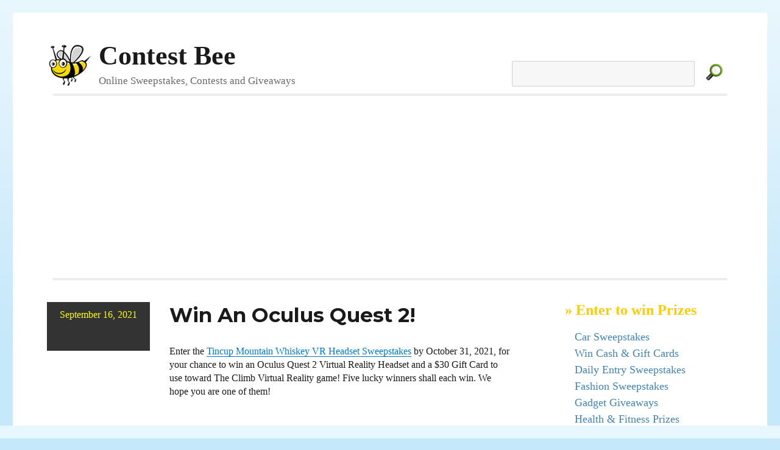

--- FILE ---
content_type: text/html; charset=UTF-8
request_url: https://www.contestbee.com/2021/09/16/win-an-oculus-quest-2/
body_size: 5834
content:
<!DOCTYPE html>
<html lang="en-US" class="no-js">
<head>
	<!-- Google tag (gtag.js) -->
<script async src="https://www.googletagmanager.com/gtag/js?id=G-PP4PN3797N"></script>
<script>
  window.dataLayer = window.dataLayer || [];
  function gtag(){dataLayer.push(arguments);}
  gtag('js', new Date());

  gtag('config', 'G-PP4PN3797N');
</script>
	<meta charset="UTF-8">
	<meta name="viewport" content="width=device-width, initial-scale=1">
	<link rel="profile" href="http://gmpg.org/xfn/11">
		<link rel="pingback" href="https://www.contestbee.com/xmlrpc.php">
		<script>(function(html){html.className = html.className.replace(/\bno-js\b/,'js')})(document.documentElement);</script>
<meta name='robots' content='index, follow, max-image-preview:large, max-snippet:-1, max-video-preview:-1' />

	<!-- This site is optimized with the Yoast SEO plugin v26.5 - https://yoast.com/wordpress/plugins/seo/ -->
	<title>Win An Oculus Quest 2! - Contest Bee</title>
	<link rel="canonical" href="https://www.contestbee.com/2021/09/16/win-an-oculus-quest-2/" />
	<meta property="og:locale" content="en_US" />
	<meta property="og:type" content="article" />
	<meta property="og:title" content="Win An Oculus Quest 2! - Contest Bee" />
	<meta property="og:description" content="Enter the Tincup Mountain Whiskey VR Headset Sweepstakes by October 31, 2021, for your chance to win an Oculus Quest 2 Virtual Reality Headset and a $30 Gift Card to use toward The Climb Virtual Reality game! Five lucky winners shall each win. We hope you are one of them!" />
	<meta property="og:url" content="https://www.contestbee.com/2021/09/16/win-an-oculus-quest-2/" />
	<meta property="og:site_name" content="Contest Bee" />
	<meta property="article:published_time" content="2021-09-16T06:11:00+00:00" />
	<meta name="author" content="Contest Chick" />
	<meta name="twitter:card" content="summary_large_image" />
	<meta name="twitter:label1" content="Written by" />
	<meta name="twitter:data1" content="Contest Chick" />
	<script type="application/ld+json" class="yoast-schema-graph">{"@context":"https://schema.org","@graph":[{"@type":"WebPage","@id":"https://www.contestbee.com/2021/09/16/win-an-oculus-quest-2/","url":"https://www.contestbee.com/2021/09/16/win-an-oculus-quest-2/","name":"Win An Oculus Quest 2! - Contest Bee","isPartOf":{"@id":"https://www.contestbee.com/#website"},"datePublished":"2021-09-16T06:11:00+00:00","author":{"@id":"https://www.contestbee.com/#/schema/person/a3c11a6771580ab8a0063a48b5823843"},"breadcrumb":{"@id":"https://www.contestbee.com/2021/09/16/win-an-oculus-quest-2/#breadcrumb"},"inLanguage":"en-US","potentialAction":[{"@type":"ReadAction","target":["https://www.contestbee.com/2021/09/16/win-an-oculus-quest-2/"]}]},{"@type":"BreadcrumbList","@id":"https://www.contestbee.com/2021/09/16/win-an-oculus-quest-2/#breadcrumb","itemListElement":[{"@type":"ListItem","position":1,"name":"Home","item":"https://www.contestbee.com/"},{"@type":"ListItem","position":2,"name":"Win An Oculus Quest 2!"}]},{"@type":"WebSite","@id":"https://www.contestbee.com/#website","url":"https://www.contestbee.com/","name":"Contest Bee","description":"Online Sweepstakes, Contests and Giveaways","potentialAction":[{"@type":"SearchAction","target":{"@type":"EntryPoint","urlTemplate":"https://www.contestbee.com/?s={search_term_string}"},"query-input":{"@type":"PropertyValueSpecification","valueRequired":true,"valueName":"search_term_string"}}],"inLanguage":"en-US"},{"@type":"Person","@id":"https://www.contestbee.com/#/schema/person/a3c11a6771580ab8a0063a48b5823843","name":"Contest Chick","image":{"@type":"ImageObject","inLanguage":"en-US","@id":"https://www.contestbee.com/#/schema/person/image/","url":"https://secure.gravatar.com/avatar/e3e86aab96677e26a9fd0f6c75e22bbe511a46d3706225db207ca42ff05df253?s=96&d=monsterid&r=g","contentUrl":"https://secure.gravatar.com/avatar/e3e86aab96677e26a9fd0f6c75e22bbe511a46d3706225db207ca42ff05df253?s=96&d=monsterid&r=g","caption":"Contest Chick"},"url":"https://www.contestbee.com/author/whitetra/"}]}</script>
	<!-- / Yoast SEO plugin. -->


<link rel='dns-prefetch' href='//www.contestbee.com' />
<link rel='dns-prefetch' href='//fonts.googleapis.com' />
<link rel="alternate" type="application/rss+xml" title="Contest Bee &raquo; Feed" href="https://www.contestbee.com/feed/" />
<link rel="alternate" type="application/rss+xml" title="Contest Bee &raquo; Comments Feed" href="https://www.contestbee.com/comments/feed/" />
<link rel="alternate" type="application/rss+xml" title="Contest Bee &raquo; Win An Oculus Quest 2! Comments Feed" href="https://www.contestbee.com/2021/09/16/win-an-oculus-quest-2/feed/" />
<link rel="alternate" title="oEmbed (JSON)" type="application/json+oembed" href="https://www.contestbee.com/wp-json/oembed/1.0/embed?url=https%3A%2F%2Fwww.contestbee.com%2F2021%2F09%2F16%2Fwin-an-oculus-quest-2%2F" />
<link rel="alternate" title="oEmbed (XML)" type="text/xml+oembed" href="https://www.contestbee.com/wp-json/oembed/1.0/embed?url=https%3A%2F%2Fwww.contestbee.com%2F2021%2F09%2F16%2Fwin-an-oculus-quest-2%2F&#038;format=xml" />
<style id='wp-img-auto-sizes-contain-inline-css' type='text/css'>
img:is([sizes=auto i],[sizes^="auto," i]){contain-intrinsic-size:3000px 1500px}
/*# sourceURL=wp-img-auto-sizes-contain-inline-css */
</style>
<style id='wp-emoji-styles-inline-css' type='text/css'>

	img.wp-smiley, img.emoji {
		display: inline !important;
		border: none !important;
		box-shadow: none !important;
		height: 1em !important;
		width: 1em !important;
		margin: 0 0.07em !important;
		vertical-align: -0.1em !important;
		background: none !important;
		padding: 0 !important;
	}
/*# sourceURL=wp-emoji-styles-inline-css */
</style>
<link rel='stylesheet' id='css-0-css' href='https://www.contestbee.com/wp-content/mmr/47e806d8-1765300534.min.css' type='text/css' media='all' />
<style id='css-0-inline-css' type='text/css'>
/*wp_block_styles_on_demand_placeholder:696da33f3eb8d*/
/*# sourceURL=css-0-inline-css */
</style>
<link rel='stylesheet' id='css-1-css' href='https://www.contestbee.com/wp-content/mmr/143e0dbb-1765300555.min.css' type='text/css' media='all' />
<link rel='stylesheet' id='twentysixteen-fonts-css' href='https://fonts.googleapis.com/css?family=Merriweather%3A400%2C700%2C900%2C400italic%2C700italic%2C900italic%7CMontserrat%3A400%2C700%7CInconsolata%3A400&#038;subset=latin%2Clatin-ext' type='text/css' media='all' />
<link rel='stylesheet' id='css-2-css' href='https://www.contestbee.com/wp-content/mmr/246304c4-1496179303.min.css' type='text/css' media='all' />
<link rel='stylesheet' id='css-3-css' href='https://www.contestbee.com/wp-content/mmr/db6d12e1-1712362911.min.css' type='text/css' media='all' />
<link rel='stylesheet' id='css-4-css' href='https://www.contestbee.com/wp-content/mmr/cd5d0bf8-1745342349.min.css' type='text/css' media='all' />
<script type="text/javascript" src="https://www.contestbee.com/wp-content/mmr/406d0623-1765300534.min.js" id="js-5-js"></script>
<script type="text/javascript" id="js-5-js-after">
/* <![CDATA[ */
wp.i18n.setLocaleData( { 'text direction\u0004ltr': [ 'ltr' ] } );
//# sourceURL=js-5-js-after
/* ]]> */
</script>
<script type="text/javascript" src="https://www.contestbee.com/wp-content/mmr/a4950ac3-1699991634.min.js" id="js-6-js"></script>
<link rel="https://api.w.org/" href="https://www.contestbee.com/wp-json/" /><link rel="alternate" title="JSON" type="application/json" href="https://www.contestbee.com/wp-json/wp/v2/posts/36729" /><link rel="EditURI" type="application/rsd+xml" title="RSD" href="https://www.contestbee.com/xmlrpc.php?rsd" />
<meta name="generator" content="WordPress 6.9" />
<link rel='shortlink' href='https://www.contestbee.com/?p=36729' />
	
<link rel='stylesheet' id='css-10-css' href='https://www.contestbee.com/wp-content/mmr/354105d9-1765300537.min.css' type='text/css' media='all' />
</head>


<body class="wp-singular post-template-default single single-post postid-36729 single-format-standard wp-embed-responsive wp-theme-twentysixteen wp-child-theme-sweeps group-blog">
<div id="page" class="site">
	<div class="site-inner">
		<a class="skip-link screen-reader-text" href="#content">Skip to content</a>

		<header id="masthead" class="site-header" role="banner">
			<div class="site-header-main">
				<div class="toprow">
				<div class="site-branding">
											<p class="site-title"><a href="https://www.contestbee.com/" rel="home">Contest Bee</a></p>
											<p class="site-description">Online Sweepstakes, Contests and Giveaways</p>
									</div><!-- .site-branding -->

					<div id="searchbox" class="searchbox">
                                           <form method="get" id="searchform" action="https://www.contestbee.com/">
					   <div>
                                              <input type="text" value="" name="s" id="s" />
                                              <input type="image" src="https://www.contestbee.com/wp-content/themes/sweeps/img/search.gif" alt="Find Free Sweepstakes" class="simg" />
                                           </div>
                                           </form>
                                        </div>
                                        </div>

									<button id="menu-toggle" class="menu-toggle">Menu</button>

					<div id="site-header-menu" class="site-header-menu">
						
													<nav id="social-navigation" class="social-navigation" role="navigation" aria-label="Social Links Menu">
								<div class="menu-social-menu-container"><ul id="menu-social-menu" class="social-links-menu"><li id="menu-item-27221" class="menu-item menu-item-type-custom menu-item-object-custom menu-item-27221"><a href="http://www.facebook.com/ContestBee"><span class="screen-reader-text">Facebook</span></a></li>
<li id="menu-item-27222" class="menu-item menu-item-type-custom menu-item-object-custom menu-item-27222"><a href="http://www.twitter.com/ContestBee"><span class="screen-reader-text">Twitter</span></a></li>
</ul></div>							</nav><!-- .social-navigation -->
											</div><!-- .site-header-menu -->
							</div><!-- .site-header-main -->

			
<div class="hline2">
		<script async src="//pagead2.googlesyndication.com/pagead/js/adsbygoogle.js"></script>
<!-- Contest Bee Leaderboard -->
<ins class="adsbygoogle"
     style="display:block"
     data-ad-client="ca-pub-7977219699772815"
     data-ad-slot="9526630459"
     data-ad-format="auto"></ins>
<script>
(adsbygoogle = window.adsbygoogle || []).push({});
</script>
		<div>


		</header><!-- .site-header -->


		<div id="content" class="site-content">

<div id="primary" class="content-area">
	<main id="main" class="site-main" role="main">
		
<article id="post-36729" class="post-36729 post type-post status-publish format-standard hentry category-old-contests">

	
	
	<footer class="entry-footer">
           <div class="date">
           <div class="datein">
           September 16, 2021           </div>
           </div>
           <div class="mdate">
           September 16, 2021           </div>
	</footer><!-- .entry-footer -->


	<div class="entry-content">

	<header class="entry-header">
		
		<h1 class="entry-title">Win An Oculus Quest 2!</h1>	</header><!-- .entry-header -->


		
<p>Enter the <a href="https://www.mdmgames.com/TincupWhiskeyClimb/register.aspx" target="_blank" rel="nofollow" rel="noreferrer noopener">Tincup Mountain Whiskey VR Headset Sweepstakes</a> by October 31, 2021, for your chance to win an Oculus Quest 2 Virtual Reality Headset and a $30 Gift Card to use toward The Climb Virtual Reality game! Five lucky winners shall each win. We hope you are one of them!</p>



<p></p>

<div class="cbee300">
<script async src="//pagead2.googlesyndication.com/pagead/js/adsbygoogle.js"></script>
<!-- Contest Bee 300 x 250 -->
<ins class="adsbygoogle"
     style="display:inline-block;width:300px;height:250px"
     data-ad-client="ca-pub-7977219699772815"
     data-ad-slot="6812847257"></ins>
<script>
(adsbygoogle = window.adsbygoogle || []).push({});
</script>
</div>

	</div><!-- .entry-content -->
	<span class="edit-link"></span>



</article><!-- #post-## -->

	<nav class="navigation post-navigation" aria-label="Posts">
		<h2 class="screen-reader-text">Post navigation</h2>
		<div class="nav-links"><div class="nav-previous"><a href="https://www.contestbee.com/2021/09/14/win-a-trip-for-two-to-the-pbr-world-finals-a-2021-ford-f-150-truck/" rel="prev"><span class="meta-nav" aria-hidden="true">Previous</span> <span class="screen-reader-text">Previous post:</span> <span class="post-title">Win A Trip For Two To The PBR World Finals + A 2021 Ford F-150 Truck!</span></a></div><div class="nav-next"><a href="https://www.contestbee.com/2021/09/16/win-a-bobcat-utility-vehicle/" rel="next"><span class="meta-nav" aria-hidden="true">Next</span> <span class="screen-reader-text">Next post:</span> <span class="post-title">Win A Bobcat Utility Vehicle!</span></a></div></div>
	</nav>
	</main><!-- .site-main -->

	
</div><!-- .content-area -->

<aside id="secondary" class="sidebar widget-area" role="complementary">
<div class="sidelette sidead">
<h4>&raquo; Enter to win Prizes</h4>

<ul style="margin-top:15px;margin-bottom:15px;">
<li class="blogroll"><a href="https://www.contestbee.com/sweepstakes-and-contests/car-giveaways/" title="Win a Car!" >Car Sweepstakes</a></li>
<li class="blogroll"><a href="https://www.contestbee.com/sweepstakes-and-contests/money-contests/" title="Win Cash!" >Win Cash & Gift Cards</a></li>
   <li class="blogroll"><a href="https://www.contestbee.com/sweepstakes-and-contests/daily-entry-sweepstakes/" title="Enter these sweepstakes every day" >Daily Entry Sweepstakes</li>
<li class="blogroll"><a href="https://www.contestbee.com/sweepstakes-and-contests/fashion-giveaways/" title="Win something fashionable" >Fashion Sweepstakes</a></li>
<li class="blogroll"><a href="https://www.contestbee.com/sweepstakes-and-contests/gadget-giveaways" title="Win Computers, Ipods and other gadgets" >Gadget Giveaways</a></li>
<li class="blogroll"><a href="https://www.contestbee.com/sweepstakes-and-contests/health-fitness/" title="Sweepstakes Featuring Health and Fitness Prizes" >Health & Fitness Prizes</a></li>

<li class="blogroll"><a href="https://www.contestbee.com/sweepstakes-and-contests/home-makeover-contests/" title="Home and Garden Contests - Kitchen Makeovers and other prizes" >Win a Home</a></li>
<li class="blogroll"><a href="https://www.contestbee.com/sweepstakes-and-contests/instant-win-sweepstakes/" title="Enter these sweepstakes for a chance to instantly win a prize=" >Instant Win Sweepstakes</a></li>

<li class="blogroll"><a href="https://www.contestbee.com/sweepstakes-and-contests/music-giveaway/" title="Win Music Related Prizes">Music Giveaways</a></li>


<li class="blogroll"><a href="https://www.contestbee.com/sweepstakes-and-contests/shopping-spree-contests" title="Click for Shopping Contests" >Shopping Spree Giveaways</a></li>
<li class="blogroll"><a href="https://www.contestbee.com/sweepstakes-and-contests/travel-contests" title="Click for Travel Contests and Vacation Giveaways">Travel Contests and Sweepstakes</a></li>
</ul>
</div>








<section id="text-3" class="widget widget_text">			<div class="textwidget"></div>
		</section>




<div class="sidelette">
<h4>Contest Buzz & Sweepstakes Tips</h4>
<div class="clear"></div>
<br />
<ul>
<li class="blogroll"><a href="https://www.contestbee.com/sweepstakes-tips/">Sweepstakes 101: Tips and Tricks</a></li>
</ul>
</div>

<div class="sidelette">
<h4>&raquo; About</h4>
<div class="clear"></div>
<br />
<ul>
<li class="blogroll"><a href="https://www.contestbee.com/faq/">What is Contest.Bee and other FAQs?</a></li>
<li class="blogroll"><a href="https://www.contestbee.com/faq/#add">How can I add/remove my contests?</a></li>
<li class="blogroll"><a href="https://www.contestbee.com/contact/">Contact</a></li>
<li class="blogroll"><a href="https://www.contestbee.com/submit/">Submit</a></li>
<li class="blogroll"><a href="https://www.contestbee.com/faq/#disclosure">Disclosure</a></li>
<li class="blogroll"><a href=" https://www.contestbee.com/privacy-policy/">Privacy Policy</a></li>
</ul>
</div>





<div class="clear"></div>

</aside> <!-- /sidebar -->


		</div><!-- .site-content -->

		<footer id="colophon" class="site-footer" role="contentinfo">
			
							<nav class="social-navigation" role="navigation" aria-label="Footer Social Links Menu">
					<div class="menu-social-menu-container"><ul id="menu-social-menu-1" class="social-links-menu"><li class="menu-item menu-item-type-custom menu-item-object-custom menu-item-27221"><a href="http://www.facebook.com/ContestBee"><span class="screen-reader-text">Facebook</span></a></li>
<li class="menu-item menu-item-type-custom menu-item-object-custom menu-item-27222"><a href="http://www.twitter.com/ContestBee"><span class="screen-reader-text">Twitter</span></a></li>
</ul></div>				</nav><!-- .social-navigation -->
			
			<div class="site-info">
								<span>Copyright &copy; 2008-2023 <a href="http://www.contestbee.com">ContestBee.com</a>. All Rights Reserved.</div></span>
			</div><!-- .site-info -->
		</footer><!-- .site-footer -->
	</div><!-- .site-inner -->
</div><!-- .site -->

<script type="speculationrules">
{"prefetch":[{"source":"document","where":{"and":[{"href_matches":"/*"},{"not":{"href_matches":["/wp-*.php","/wp-admin/*","/wp-content/uploads/*","/wp-content/*","/wp-content/plugins/*","/wp-content/themes/sweeps/*","/wp-content/themes/twentysixteen/*","/*\\?(.+)"]}},{"not":{"selector_matches":"a[rel~=\"nofollow\"]"}},{"not":{"selector_matches":".no-prefetch, .no-prefetch a"}}]},"eagerness":"conservative"}]}
</script>
<script type="text/javascript" src="https://www.contestbee.com/wp-content/mmr/080b01f7-1765300555.min.js" id="js-7-js"></script>
<script type="text/javascript" id="js-8-js-before">
/* <![CDATA[ */
var wpcf7 = {
    "api": {
        "root": "https:\/\/www.contestbee.com\/wp-json\/",
        "namespace": "contact-form-7\/v1"
    }
};
//# sourceURL=js-8-js-before
/* ]]> */
</script>
<script type="text/javascript" src="https://www.contestbee.com/wp-content/mmr/f3aa12f3-1765300555.min.js" id="js-8-js"></script>
<script type="text/javascript" id="js-9-js-extra">
/* <![CDATA[ */
var screenReaderText = {"expand":"expand child menu","collapse":"collapse child menu"};
//# sourceURL=js-9-js-extra
/* ]]> */
</script>
<script type="text/javascript" src="https://www.contestbee.com/wp-content/mmr/74870904-1542762350.min.js" id="js-9-js"></script>
<script id="wp-emoji-settings" type="application/json">
{"baseUrl":"https://s.w.org/images/core/emoji/17.0.2/72x72/","ext":".png","svgUrl":"https://s.w.org/images/core/emoji/17.0.2/svg/","svgExt":".svg","source":{"concatemoji":"https://www.contestbee.com/wp-includes/js/wp-emoji-release.min.js?ver=6.9"}}
</script>
<script type="module">
/* <![CDATA[ */
/*! This file is auto-generated */
const a=JSON.parse(document.getElementById("wp-emoji-settings").textContent),o=(window._wpemojiSettings=a,"wpEmojiSettingsSupports"),s=["flag","emoji"];function i(e){try{var t={supportTests:e,timestamp:(new Date).valueOf()};sessionStorage.setItem(o,JSON.stringify(t))}catch(e){}}function c(e,t,n){e.clearRect(0,0,e.canvas.width,e.canvas.height),e.fillText(t,0,0);t=new Uint32Array(e.getImageData(0,0,e.canvas.width,e.canvas.height).data);e.clearRect(0,0,e.canvas.width,e.canvas.height),e.fillText(n,0,0);const a=new Uint32Array(e.getImageData(0,0,e.canvas.width,e.canvas.height).data);return t.every((e,t)=>e===a[t])}function p(e,t){e.clearRect(0,0,e.canvas.width,e.canvas.height),e.fillText(t,0,0);var n=e.getImageData(16,16,1,1);for(let e=0;e<n.data.length;e++)if(0!==n.data[e])return!1;return!0}function u(e,t,n,a){switch(t){case"flag":return n(e,"\ud83c\udff3\ufe0f\u200d\u26a7\ufe0f","\ud83c\udff3\ufe0f\u200b\u26a7\ufe0f")?!1:!n(e,"\ud83c\udde8\ud83c\uddf6","\ud83c\udde8\u200b\ud83c\uddf6")&&!n(e,"\ud83c\udff4\udb40\udc67\udb40\udc62\udb40\udc65\udb40\udc6e\udb40\udc67\udb40\udc7f","\ud83c\udff4\u200b\udb40\udc67\u200b\udb40\udc62\u200b\udb40\udc65\u200b\udb40\udc6e\u200b\udb40\udc67\u200b\udb40\udc7f");case"emoji":return!a(e,"\ud83e\u1fac8")}return!1}function f(e,t,n,a){let r;const o=(r="undefined"!=typeof WorkerGlobalScope&&self instanceof WorkerGlobalScope?new OffscreenCanvas(300,150):document.createElement("canvas")).getContext("2d",{willReadFrequently:!0}),s=(o.textBaseline="top",o.font="600 32px Arial",{});return e.forEach(e=>{s[e]=t(o,e,n,a)}),s}function r(e){var t=document.createElement("script");t.src=e,t.defer=!0,document.head.appendChild(t)}a.supports={everything:!0,everythingExceptFlag:!0},new Promise(t=>{let n=function(){try{var e=JSON.parse(sessionStorage.getItem(o));if("object"==typeof e&&"number"==typeof e.timestamp&&(new Date).valueOf()<e.timestamp+604800&&"object"==typeof e.supportTests)return e.supportTests}catch(e){}return null}();if(!n){if("undefined"!=typeof Worker&&"undefined"!=typeof OffscreenCanvas&&"undefined"!=typeof URL&&URL.createObjectURL&&"undefined"!=typeof Blob)try{var e="postMessage("+f.toString()+"("+[JSON.stringify(s),u.toString(),c.toString(),p.toString()].join(",")+"));",a=new Blob([e],{type:"text/javascript"});const r=new Worker(URL.createObjectURL(a),{name:"wpTestEmojiSupports"});return void(r.onmessage=e=>{i(n=e.data),r.terminate(),t(n)})}catch(e){}i(n=f(s,u,c,p))}t(n)}).then(e=>{for(const n in e)a.supports[n]=e[n],a.supports.everything=a.supports.everything&&a.supports[n],"flag"!==n&&(a.supports.everythingExceptFlag=a.supports.everythingExceptFlag&&a.supports[n]);var t;a.supports.everythingExceptFlag=a.supports.everythingExceptFlag&&!a.supports.flag,a.supports.everything||((t=a.source||{}).concatemoji?r(t.concatemoji):t.wpemoji&&t.twemoji&&(r(t.twemoji),r(t.wpemoji)))});
//# sourceURL=https://www.contestbee.com/wp-includes/js/wp-emoji-loader.min.js
/* ]]> */
</script>


</body>
</html>


--- FILE ---
content_type: text/html; charset=utf-8
request_url: https://www.google.com/recaptcha/api2/aframe
body_size: 266
content:
<!DOCTYPE HTML><html><head><meta http-equiv="content-type" content="text/html; charset=UTF-8"></head><body><script nonce="jyar7Aq7yQzSY6nc6w1ClA">/** Anti-fraud and anti-abuse applications only. See google.com/recaptcha */ try{var clients={'sodar':'https://pagead2.googlesyndication.com/pagead/sodar?'};window.addEventListener("message",function(a){try{if(a.source===window.parent){var b=JSON.parse(a.data);var c=clients[b['id']];if(c){var d=document.createElement('img');d.src=c+b['params']+'&rc='+(localStorage.getItem("rc::a")?sessionStorage.getItem("rc::b"):"");window.document.body.appendChild(d);sessionStorage.setItem("rc::e",parseInt(sessionStorage.getItem("rc::e")||0)+1);localStorage.setItem("rc::h",'1768792897659');}}}catch(b){}});window.parent.postMessage("_grecaptcha_ready", "*");}catch(b){}</script></body></html>